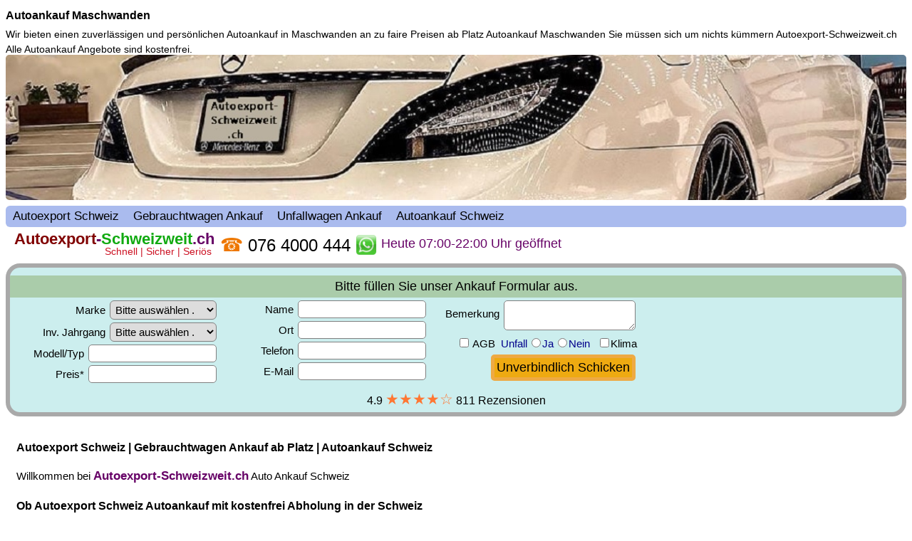

--- FILE ---
content_type: text/html
request_url: https://autoexport-schweizweit.ch/autoankauf-maschwanden.html
body_size: 1311
content:
<!DOCTYPE html>
<html lang="de-CH">
<head>
<meta http-equiv="Content-Type" content="text/html; charset=UTF-8">
<meta name="Description" content="Autoankauf Maschwanden ☎ 076 4000 444 Auto Ankauf Maschwanden ⭐ Wir bieten Autoexport ab Platz in Maschwanden ✔ Alle Autoexport Angebote sind kostenfrei! ✔Autoankauf">
<meta http-equiv="language" content="de-CH">
<meta name="robots" content="index, follow">
<meta name="googlebot" content="index, follow">
<meta name="viewport" content="width=device-width, initial-scale=1.0">
<title>Autoankauf Maschwanden 076 4000 444 Auto Ankauf Maschwanden Autoankauf Schweizweit u. in Maschwanden</title>
<style type="text/css">
* {padding:0px;margin:0px;}
body {font-family:helvetica,arial,verdana;font-size:14px;}
iframe {width:100%;height:4750px;border:none;background-color:transparent;}
img {border:none;border-radius:5px;cursor:pointer;}
a {text-decoration:none;color:Black;line-height:180%;}
a:hover {color:DimGray;}
h1, h2 {font-size:16px;}
h3, h4, h5 { font-size:15px;}
</style>
<script type="application/ld+json">{"@context":"http://schema.org/","@type":"Product","name":"Autoexport-Schweizweit.ch » Autoexport Schweiz ab Platz","aggregateRating":{"@type":"AggregateRating","ratingValue":"4.9","bestRating":"5","ratingCount":"811"}}</script>
</head>
<body>
<div class="hreview-aggregate">
<table cellspacing="8" cellpadding="0" summary="autoankaufmaschwanden" width="100%" class="item vcard">
<tr>
<td>
<p><h1 class="title"><a href="autoankauf-maschwanden.html" title="Autoankauf Maschwanden" class="fn org summary">Autoankauf Maschwanden</a></h1>Wir bieten einen zuverlässigen und persönlichen Autoankauf in Maschwanden an zu faire Preisen ab Platz <a href="autoankauf-maschwanden.html">Autoankauf Maschwanden</a> Sie müssen sich um nichts kümmern Autoexport-Schweizweit.ch Alle Autoankauf Angebote sind kostenfrei.
<iframe src="https://autoexport-schweizweit.ch/" title="Autoexport Schweiz" scrolling="no">
<a href="autoexport-schweiz.html">Autoexport Schweiz</a></iframe>
<noframes>
<h2><a href="autoankauf-maschwanden.html" title="AUTOANKAUF MASCHWANDEN">AUTOANKAUF MASCHWANDEN</a></h2>Gebrauchtwagen Ankauf in Maschwanden bewerten bitte hier klicken <a href="autoankauf-maschwanden.html">Autoankauf Maschwanden</a>
<h1><a href="autoankauf-maschwanden.html" title="AUTO ANKAUF MASCHWANDEN">AUTO ANKAUF MASCHWANDEN</a></h1>Autoexport-Schweizweit.ch Kontaktieren bitte hier klicken <a href="autoankauf-maschwanden.html">Autoankauf Maschwanden</a>
<h2><a href="autoankauf-maschwanden.html">Auto Ankauf Maschwanden</a></h2>
<a href="autoankauf-maschwanden.html">AUTOANKAUF MASCHWANDEN</a> - AUTOANKAUF MASCHWANDEN - GEBRAUCHTWAGEN ANKAUF MASCHWANDEN - AUTO ANKAUF MASCHWANDEN - FAHRZEUG ANKAUF MASCHWANDEN
<a href="autoankauf-maschwanden.html"><img src="https://autoexport-schweizweit.ch/schweiz-autoankauf.jpg" alt="Autoankauf Maschwanden" title="Autoankauf Maschwanden" class="photo" width="512" style="max-width:100%;"></a>
<h3><a href="autoankauf-maschwanden.html">Autoankauf Maschwanden</a></h3>
<a href="autoexport-schweiz.html">Autoexport Schweiz</a> -
<a href="autoexport-schweiz.html">AUTOEXPORT SCHWEIZ</a>
<h4><a href="autoankauf-maschwanden.html">Autoankauf Maschwanden</a></h4>
<a href="autoankauf-maschwanden.html">Autoankauf Maschwanden</a> -
<a href="autoankauf-maschwanden.html">AUTOANKAUF MASCHWANDEN</a> -
<a href="autoankauf-maschwanden.html">Auto Ankauf Maschwanden</a>
<h5><a href="autoankauf-maschwanden.html">Autoankauf Maschwanden</a></h5>
<a href="autoexport-schweiz.html">Autoexport Schweiz</a> -
<a href="autoexport-schweiz.html">AUTOEXPORT SCHWEIZ</a>
<h2><a href="autoexport-schweiz.html">Autoexport Schweiz</a></h2>Autoexport Maschwanden - Motorschaden Ankauf - Unfallwagen Ankauf - Autoankauf Maschwanden - Gebrauchtwagen Ankauf - Auto Ankauf - Autoankauf Zürich - PKW Ankauf - Autoexport - Autoankauf - <span class="rating">4.9</span><span class="votes">8<b>1</b>1</span> - LKW Ankauf Maschwanden -
<a href="autoankauf-maschwanden.html">AUTOANKAUF MASCHWANDEN</a> -
<a href="autoankauf-maschwanden.html">Autoankauf Maschwanden</a> -
<a href="autoankauf-maschwanden.html">AUTO ANKAUF MASCHWANDEN</a>
<select name="Autoankauf Maschwanden">
<option>Autoankauf Maschwanden </option><option>Gebrauchtwagen Ankauf Maschwanden </option><option>Autohändler Maschwanden </option><option>PKW Ankauf Maschwanden </option><option>KFZ Ankauf Maschwanden </option><option>LKW Ankauf Maschwanden </option><option>Auto Entsorgen Maschwanden </option><option>Auto Ankauf Maschwanden </option><option>Auto Verkaufen Maschwanden </option>
<option>Automobile Ankauf Maschwanden </option><option>Unfallwagen Ankauf Maschwanden </option><option>Wohnmobil Ankauf Maschwanden </option><option>Wohnwagen Ankauf Maschwanden </option><option>Transporter Ankauf Maschwanden </option><option>Auto an und Verkauf Maschwanden </option><option>Motorschaden Ankauf Maschwanden </option><option>Nutzfahrzeugen Ankauf Maschwanden </option>
</select>
</noframes>
<h2><a href="autoankauf-maschwanden.html" class="url">Autoankauf Maschwanden</a></h2>
<img src="https://autoexport-schweizweit.ch/dmca.png" onclick="top.location.href='https://www.dmca.com/Protection/Status.aspx?ID=1de538b9-d929-4808-9184-3449b4f89139'" alt="DMCA.com Protection Status" title="DMCA.com Protection Status" width="121" height="24">
<a href="#">Auto Ankauf Maschwanden</a>
</p>
</td>
</tr>
</table>
</div>
</body>
</html>